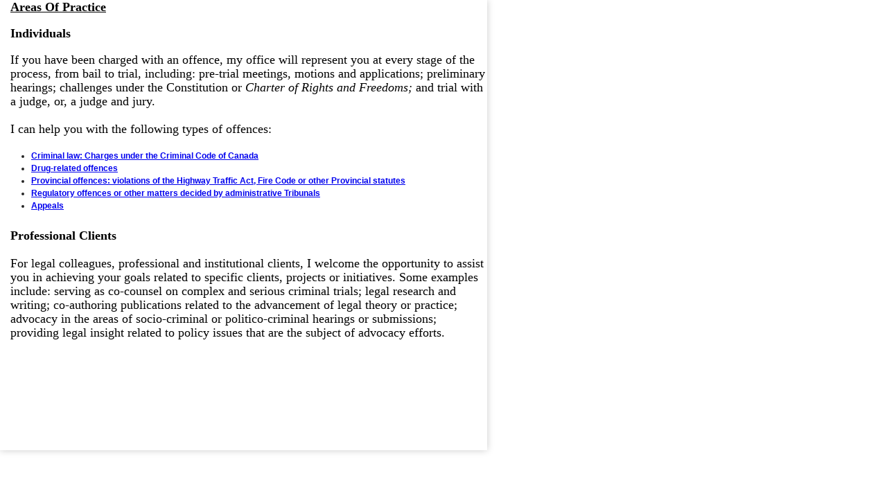

--- FILE ---
content_type: text/html
request_url: http://mrplaw.ca/areasofpracticesteps/index.html
body_size: 3600
content:
<!DOCTYPE html PUBLIC "-//W3C//DTD XHTML 1.0 Strict//EN" "http://www.w3.org/TR/xhtml1/DTD/xhtml1-strict.dtd">
<html xmlns="http://www.w3.org/1999/xhtml" xml:lang="en" lang="en">
<head>
	<meta http-equiv="Content-Type" content="text/html; charset=UTF-8" />
	<meta http-equiv="imagetoolbar" content="no" />
	<title>FancyBox 1.3.4 | Demonstration</title>
	<script type="text/javascript" src="http://ajax.googleapis.com/ajax/libs/jquery/1.4/jquery.min.js"></script>
	<script>
		!window.jQuery && document.write('<script src="jquery-1.4.3.min.js"><\/script>');
	</script>
	<script type="text/javascript" src="./fancybox/jquery.mousewheel-3.0.4.pack.js"></script>
	<script type="text/javascript" src="./fancybox/jquery.fancybox-1.3.4.pack.js"></script>
	<link rel="stylesheet" type="text/css" href="./fancybox/jquery.fancybox-1.3.4.css" media="screen" />
 	<link rel="stylesheet" href="style.css" />
	<script type="text/javascript">
		$(document).ready(function() {
			/*
			*   Examples - images
			*/

			$("a#example1").fancybox();

			$("a#example2").fancybox({
				'overlayShow'	: false,
				'transitionIn'	: 'elastic',
				'transitionOut'	: 'elastic'
			});

			$("a#example3").fancybox({
				'transitionIn'	: 'none',
				'transitionOut'	: 'none'	
			});

			$("a#example4").fancybox({
				'opacity'		: true,
				'overlayShow'	: false,
				'transitionIn'	: 'elastic',
				'transitionOut'	: 'none'
			});

			$("a#example5").fancybox();

			$("a#example6").fancybox({
				'titlePosition'		: 'outside',
				'overlayColor'		: '#000',
				'overlayOpacity'	: 0.9
			});

			$("a#example7").fancybox({
				'titlePosition'	: 'inside'
			});

			$("a#example8").fancybox({
				'titlePosition'	: 'over'
			});

			$("a[rel=example_group]").fancybox({
				'transitionIn'		: 'none',
				'transitionOut'		: 'none',
				'titlePosition' 	: 'over',
				'titleFormat'		: function(title, currentArray, currentIndex, currentOpts) {
					return '<span id="fancybox-title-over">Image ' + (currentIndex + 1) + ' / ' + currentArray.length + (title.length ? ' &nbsp; ' + title : '') + '</span>';
				}
			});

			/*
			*   Examples - various
			*/

			$("#various1").fancybox({
				'titlePosition'		: 'inside',
				'transitionIn'		: 'none',
				'transitionOut'		: 'none'
			});
			$("#various5").fancybox({
				'titlePosition'		: 'inside',
				'transitionIn'		: 'none',
				'transitionOut'		: 'none'
			});
			$("#various6").fancybox({
				'titlePosition'		: 'inside',
				'transitionIn'		: 'none',
				'transitionOut'		: 'none'
			});
			$("#various7").fancybox({
				'titlePosition'		: 'inside',
				'transitionIn'		: 'none',
				'transitionOut'		: 'none'
			});
			$("#various8").fancybox({
				'titlePosition'		: 'inside',
				'transitionIn'		: 'none',
				'transitionOut'		: 'none'
			});
			$("#various9").fancybox({
				'titlePosition'		: 'inside',
				'transitionIn'		: 'none',
				'transitionOut'		: 'none'
			});
			$("#various10").fancybox({
				'titlePosition'		: 'inside',
				'transitionIn'		: 'none',
				'transitionOut'		: 'none'
			});
			

			$("#various2").fancybox();

			$("#various3").fancybox({
				'width'				: '75%',
				'height'			: '75%',
				'autoScale'			: false,
				'transitionIn'		: 'none',
				'transitionOut'		: 'none',
				'type'				: 'iframe'
			});

			$("#various4").fancybox({
				'padding'			: 0,
				'autoScale'			: false,
				'transitionIn'		: 'none',
				'transitionOut'		: 'none'
			});
		});
	</script>
</head>
<body>
<div id="content">
 <p><strong><u>Areas Of Practice</u></strong></p><br />
   <p><strong>Individuals</strong></p><br />
   <p>
   If you have been charged with an offence, my office will  represent you at every stage of the process, from bail to trial, including:  pre-trial meetings, motions and applications; preliminary hearings; challenges  under the Constitution or <em>Charter of Rights and Freedoms;</em> and trial with a  judge, or, a judge and jury.</p>
   <p>&nbsp;</p>
   </p>
  <p>I can help you with the following types of offences:</p>
 <p>&nbsp;</p>
 
  <ul>
<li><strong><a id="various1" href="#inline1" title="CRIMINAL LAW">Criminal law: Charges under the Criminal Code of Canada</a></strong></li>
        <li><strong><a id="various5" href="#inline2" title="DRUG-RELATED OFFENCES">Drug-related offences</a></strong></li>
        <li><strong><a id="various6" href="#inline3" title="PROVINCIAL OFFENCES">Provincial offences: violations of the Highway Traffic  Act, Fire Code or other Provincial statutes</a></strong></li>
        <li><strong><a id="various7" href="#inline4" title="REGULATORY OFFENCES">Regulatory offences or other matters decided by  administrative Tribunals</a></strong></li>
        <li><strong><a id="various8" href="#inline5" title="APPEALS">Appeals</a></strong></li>
       

	</ul>
  <p><strong>Professional Clients</strong><br /><br />
For legal colleagues, professional and institutional  clients, I welcome the opportunity to assist you in achieving your goals  related to specific clients, projects or initiatives. Some examples include:  serving as co-counsel on complex and serious criminal trials; legal research  and writing; co-authoring publications related to the advancement of legal  theory or practice; advocacy in the areas of socio-criminal or politico-criminal  hearings or submissions; providing legal insight related to policy issues that  are the subject of advocacy efforts. </p>

	<div style="display: none;">
		<div id="inline1" style="width:400px;height:450px;overflow:auto;"> <p>These charges are allegations that someone has committed an  offence defined in the<em> Criminal Code</em>. These are true criminal charges, and,  upon conviction may result in a criminal record. Crimes as defined by the Code  include theft, fraud and other property crimes; assault, robbery and other  crimes of violence; many offences related to guns or firearms, and; crimes  against the administration of justice, such as breaching or disobeying a court  order.</p><br />
 <p>The <em>Code</em> also contains procedural sections which set out the  methods for moving through many parts of a criminal case, such as bail, and  sentencing upon conviction, and appeals.</p><br />
 <p>The <em>Code</em> is also linked to the <em>Youth Criminal Justice Act</em>,  which sets out how a youth (someone between the ages of 12 and 17) charged with  an offence, including a charge under the <em>Code</em>, will be dealt with. </p>

	  </div>
  <div id="inline2" style="width:400px;height:200px;overflow:auto;"><p>The <em>Controlled Drugs and Substances Act</em> sets out charges specific to drugs and drug related crimes. The Act works in conjunction with the <em>Criminal Code of Canada</em>, and the <em>Youth Criminal Justice Act</em>, where appropriate.</p>
		</div>
      <div id="inline3"  style="width:400px;height:300px;overflow:auto;"><p>Speeding, careless driving, and other offences related to the privilege of driving in Ontario are set out in the <em>Highway Traffic Act.</em> <em>The Fire Code</em> deals with the rules around such things as smoke detectors, sprinklers, and other aspects of fire-related safety. Other legislation enacted by the province of Ontario works to regulate many aspects of a citizen's life in the province, and, many of these Acts set out offences that are tried in the Ontario Court of Justice (Provincial Division).</p>
	  </div>
  <div id="inline4" style="width:400px;height:300px;overflow:auto;"><p>
			Some laws enacted by the province create offences or rules about what someone can or can't do, or, what an agency can or can't do to you, however, those matters are heard not by a judge in a court of law, but, by a tribunal. Some examples are the Licence Appeal Tribunal (for example, someone wishes to dispute a medical licence suspension), or the Ontario Racing Commission tribunal (for example, if someone is responsible to the Commission, and has been accused of improper conduct while on-the-job).</p>

	  </div>
  <div id="inline5" style="width:400px;height:300px;overflow:auto;"><p>
			If you wish to appeal your conviction after a criminal trial or other hearing, the punishment imposed on you, or both, contact me as soon as possible. Or, if the Crown Attorney is appealing your acquittal or your sentence. There are strict timelines respecting the notice of an intention to appeal or to defend against an appeal. I can provide you with an opinion as to the merits of your appeal, to the hearing of your case at the appeal court. I have appeared at all levels of appeal, from tribunal appeal hearings to the Ontario Court of Appeal.</p>
	  </div>
 
       
	</div>

	
</div>
</body>
</html>

--- FILE ---
content_type: text/css
request_url: http://mrplaw.ca/areasofpracticesteps/style.css
body_size: 527
content:
html, body, div, ul {
	margin: 0;
	padding: 0;
}

body {
	color: #262626;
	background: white;
	font: normal 12px/18px Verdana, sans-serif;
}

#content {
	width: 688px;
	-moz-box-shadow: 0px 0px 10px #cbcbcb;
	-webkit-box-shadow: 0px 0px 10px #cbcbcb;
	border-top-style: none;
	border-right-style: none;
	border-bottom-style: none;
	border-left-style: none;
	height: 650px;
	padding-left: 15px;
}

h1 {
	margin: 30px 0 15px 0;
	font-size: 30px;
	font-weight: bold;
	font-family: Arial;
}

h1 span {
	font-size: 50%;
	letter-spacing: -0.05em;
}

hr {
	border: none;
	height: 1px; line-height: 1px;
	background: #E5E5E5;
	margin-bottom: 20px;
	padding: 0;
}

p {
	margin: 0;
	font-family: "Times New Roman", Times, serif;
	font-size: 18px;
	padding-right: 15;
	padding-left: 15;
	color: #000;
	line-height: 20px;
}

a {
	outline: none;
}

a img {
	border: 1px solid #BBB;
	padding: 2px;
	margin: 10px 20px 10px 0;
	vertical-align: top;
}

a img.last {
	margin-right: 0;	
}

ul {
	margin-bottom: 24px;
	padding-left: 30px;
}
